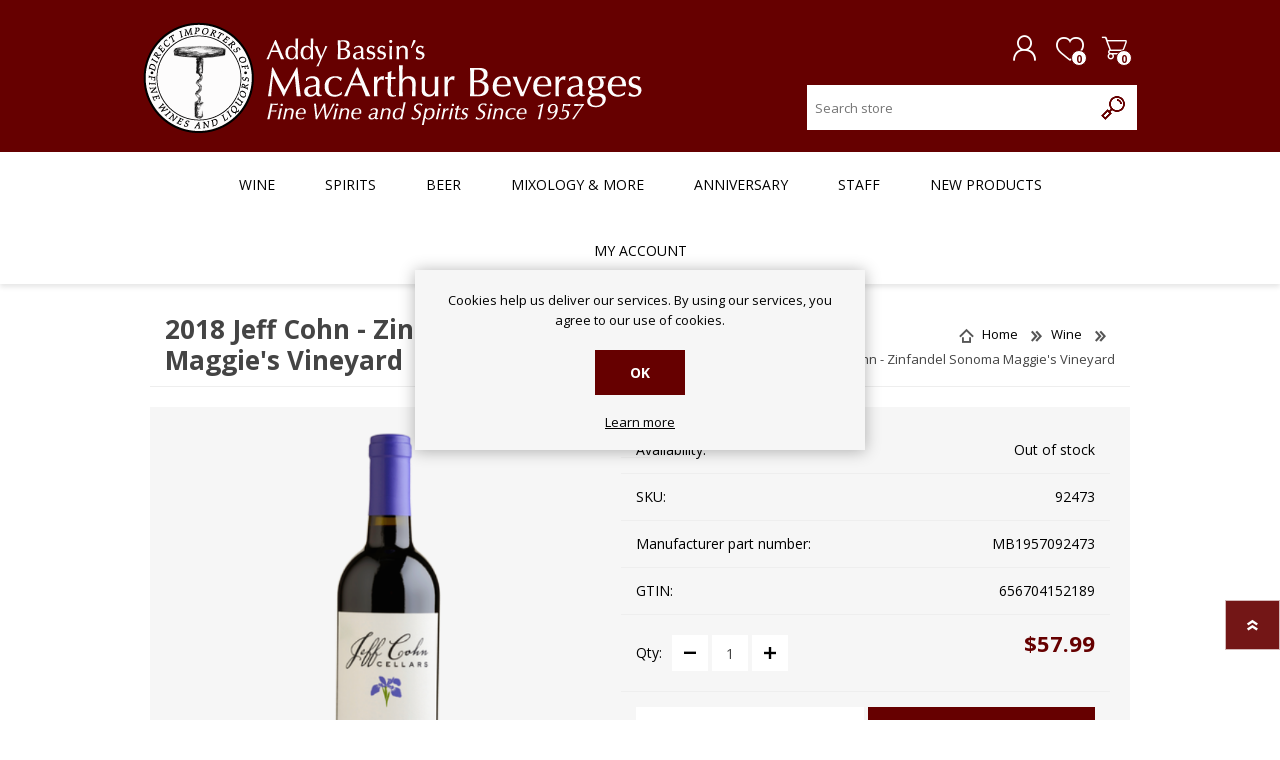

--- FILE ---
content_type: text/html; charset=utf-8
request_url: https://www.bassins.com/ProductTab/ProductCustomTab/2?productid=181571&_=1768518655333
body_size: 326
content:
<div class=custom-tab><div class=blurb><p class=blurb-text>The 2018 Zinfandel Maggie&#x27;s Vineyard was made with 20% whole cluster and aged 18 months in 20% new French oak. Pale ruby, it features bright raspberry fruit laced with hints of peach, citrus peel and dried flowers, gaining more aromatic nuance as it spends time in the glass. The palate is silky, fresh, layered, and so, so perfumed. It&#x2019;s an incredibly elegant style this year! 260 cases produced.<div class=blurb-about><span class=blurb-author>Antonio Galloni</span> - <span class=blurb-source>Wine Advocate</span> <span class=blurb-rating>(95)</span></div></div></div>

--- FILE ---
content_type: application/javascript
request_url: https://api.ipify.org/?format=jsonp&callback=getIP
body_size: -49
content:
getIP({"ip":"3.147.73.179"});